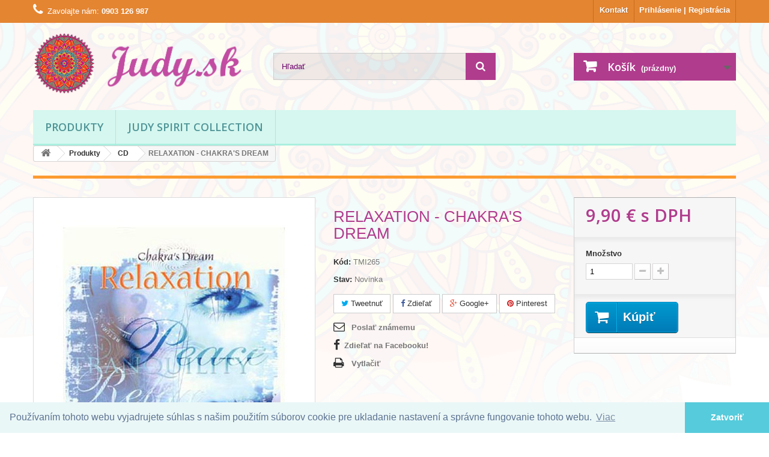

--- FILE ---
content_type: text/html; charset=utf-8
request_url: https://www.judy.sk/cd/326-relaxation-chakra-s-dream.html
body_size: 12353
content:
<!DOCTYPE HTML>
<!--[if lt IE 7]> <html class="no-js lt-ie9 lt-ie8 lt-ie7" lang="sk-sk"><![endif]-->
<!--[if IE 7]><html class="no-js lt-ie9 lt-ie8 ie7" lang="sk-sk"><![endif]-->
<!--[if IE 8]><html class="no-js lt-ie9 ie8" lang="sk-sk"><![endif]-->
<!--[if gt IE 8]> <html class="no-js ie9" lang="sk-sk"><![endif]-->
<html lang="sk-sk">
	<head>
		<!-- Global site tag (gtag.js) - Google Analytics -->
		<script async src="https://www.googletagmanager.com/gtag/js?id=UA-1588794-31"></script>
		<script>
		  window.dataLayer = window.dataLayer || [];
		  function gtag(){dataLayer.push(arguments);}
		  gtag('js', new Date());
		 
		  gtag('config', 'UA-1588794-31');
		</script>
		<meta charset="utf-8" />
		<title>RELAXATION - CHAKRA&#039;S DREAM - CADPRESS Jakub Hrabal</title>
						<meta name="author" content="waterwhite.sk">
		<meta name="generator" content="PrestaShop" />
		<meta name="robots" content="index,follow" />
		<meta name="viewport" content="width=device-width, minimum-scale=0.25, maximum-scale=1.6, initial-scale=1.0" />
		<meta name="apple-mobile-web-app-capable" content="yes" />
		<link rel="icon" type="image/vnd.microsoft.icon" href="/img/favicon.ico?1713512720" />
		<link rel="shortcut icon" type="image/x-icon" href="/img/favicon.ico?1713512720" />
														<link rel="stylesheet" href="/themes/custom-ns/css/global.css" type="text/css" media="all" />
																<link rel="stylesheet" href="/themes/custom-ns/css/autoload/highdpi.css" type="text/css" media="all" />
																<link rel="stylesheet" href="/themes/custom-ns/css/autoload/responsive-tables.css" type="text/css" media="all" />
																<link rel="stylesheet" href="/themes/custom-ns/css/autoload/uniform.default.css" type="text/css" media="all" />
																<link rel="stylesheet" href="/themes/custom-ns/css/product.css" type="text/css" media="all" />
																<link rel="stylesheet" href="/themes/custom-ns/css/print.css" type="text/css" media="print" />
																<link rel="stylesheet" href="/js/jquery/plugins/fancybox/jquery.fancybox.css" type="text/css" media="all" />
																<link rel="stylesheet" href="/js/jquery/plugins/bxslider/jquery.bxslider.css" type="text/css" media="all" />
																<link rel="stylesheet" href="/modules/socialsharing/css/socialsharing.css" type="text/css" media="all" />
																<link rel="stylesheet" href="/themes/custom-ns/css/modules/blockbestsellers/blockbestsellers.css" type="text/css" media="all" />
																<link rel="stylesheet" href="/themes/custom-ns/css/modules/blockcart/blockcart.css" type="text/css" media="all" />
																<link rel="stylesheet" href="/themes/custom-ns/css/modules/blockcategories/blockcategories.css" type="text/css" media="all" />
																<link rel="stylesheet" href="/themes/custom-ns/css/modules/blockcontact/blockcontact.css" type="text/css" media="all" />
																<link rel="stylesheet" href="/themes/custom-ns/css/modules/blocknewproducts/blocknewproducts.css" type="text/css" media="all" />
																<link rel="stylesheet" href="/themes/custom-ns/css/modules/blocknewsletter/blocknewsletter.css" type="text/css" media="all" />
																<link rel="stylesheet" href="/themes/custom-ns/css/modules/blocksearch/blocksearch.css" type="text/css" media="all" />
																<link rel="stylesheet" href="/js/jquery/plugins/autocomplete/jquery.autocomplete.css" type="text/css" media="all" />
																<link rel="stylesheet" href="/themes/custom-ns/css/modules/blockspecials/blockspecials.css" type="text/css" media="all" />
																<link rel="stylesheet" href="/themes/custom-ns/css/modules/blocktopmenu/css/blocktopmenu.css" type="text/css" media="all" />
																<link rel="stylesheet" href="/themes/custom-ns/css/modules/blocktopmenu/css/superfish-modified.css" type="text/css" media="all" />
																<link rel="stylesheet" href="/themes/custom-ns/css/modules/blockuserinfo/blockuserinfo.css" type="text/css" media="all" />
																<link rel="stylesheet" href="/themes/custom-ns/css/modules/blockviewed/blockviewed.css" type="text/css" media="all" />
																<link rel="stylesheet" href="/themes/custom-ns/css/modules/homefeatured/homefeatured.css" type="text/css" media="all" />
																<link rel="stylesheet" href="/modules/themeconfigurator/css/hooks.css" type="text/css" media="all" />
																<link rel="stylesheet" href="/modules/sendtoafriend/sendtoafriend.css" type="text/css" media="all" />
																<link rel="stylesheet" href="/themes/custom-ns/css/modules/productscategory/css/productscategory.css" type="text/css" media="all" />
																<link rel="stylesheet" href="/themes/custom-ns/css/modules/crossselling/crossselling.css" type="text/css" media="all" />
																<link rel="stylesheet" href="/modules/cookieconsent/css/cookieconsent.min.css" type="text/css" media="all" />
																<link rel="stylesheet" href="/modules/cashonpickup/css/cashonpickup.css" type="text/css" media="all" />
																<link rel="stylesheet" href="/themes/custom-ns/css/modules/mailalerts/mailalerts.css" type="text/css" media="all" />
																<link rel="stylesheet" href="/themes/custom-ns/css/product_list.css" type="text/css" media="all" />
														<script type="text/javascript">
var CUSTOMIZE_TEXTFIELD = 1;
var FancyboxI18nClose = 'Zavrieť';
var FancyboxI18nNext = 'Ďal&scaron;&iacute;';
var FancyboxI18nPrev = 'Predch&aacute;dzaj&uacute;ci';
var PS_CATALOG_MODE = false;
var ajax_allowed = true;
var ajaxsearch = true;
var allowBuyWhenOutOfStock = true;
var attribute_anchor_separator = '-';
var attributesCombinations = [];
var availableLaterValue = '';
var availableNowValue = '';
var baseDir = 'https://www.judy.sk/';
var baseUri = 'https://www.judy.sk/';
var blocksearch_type = 'top';
var contentOnly = false;
var currency = {"id":1,"name":"Euro","iso_code":"EUR","iso_code_num":"978","sign":"\u20ac","blank":"1","conversion_rate":"1.000000","deleted":"0","format":"2","decimals":"1","active":"1","prefix":"","suffix":" \u20ac","id_shop_list":null,"force_id":false};
var currencyBlank = 1;
var currencyFormat = 2;
var currencyRate = 1;
var currencySign = '€';
var currentDate = '2026-01-20 11:16:13';
var customerGroupWithoutTax = false;
var customizationFields = false;
var customizationId = null;
var customizationIdMessage = 'Prispôsobenie #';
var default_eco_tax = 0;
var delete_txt = 'Vymazať';
var displayList = false;
var displayPrice = 0;
var doesntExist = 'Zvolený model produktu neexistuje. Zvoľte si prosím iný.';
var doesntExistNoMore = 'Produkt s požadovanými parametrami už nie je na sklade';
var doesntExistNoMoreBut = 'ale je k dispozícii s inými.';
var ecotaxTax_rate = 0;
var fieldRequired = 'Vyplňte všetky povinné údaje a potom prispôsobenie uložte.';
var freeProductTranslation = 'Zdarma';
var freeShippingTranslation = 'Doručenie zdarma';
var generated_date = 1768904173;
var groupReduction = 0;
var hasDeliveryAddress = false;
var highDPI = false;
var idDefaultImage = 234;
var id_lang = 2;
var id_product = 326;
var img_dir = 'https://www.judy.sk/themes/custom-ns/img/';
var img_prod_dir = 'https://www.judy.sk/img/p/';
var img_ps_dir = 'https://www.judy.sk/img/';
var instantsearch = false;
var isGuest = 0;
var isLogged = 0;
var isMobile = false;
var jqZoomEnabled = false;
var maxQuantityToAllowDisplayOfLastQuantityMessage = 0;
var minimalQuantity = 1;
var noTaxForThisProduct = false;
var oosHookJsCodeFunctions = [];
var page_name = 'product';
var placeholder_blocknewsletter = 'vpíšte e-mailovú adresu';
var priceDisplayMethod = 0;
var priceDisplayPrecision = 2;
var productAvailableForOrder = true;
var productBasePriceTaxExcl = 8.25;
var productBasePriceTaxExcluded = 8.25;
var productBasePriceTaxIncl = 9.9;
var productHasAttributes = false;
var productPrice = 9.9;
var productPriceTaxExcluded = 8.25;
var productPriceTaxIncluded = 9.9;
var productPriceWithoutReduction = 9.9;
var productReference = 'TMI265';
var productShowPrice = true;
var productUnitPriceRatio = 0;
var product_fileButtonHtml = 'Vyberte súbor';
var product_fileDefaultHtml = 'Žiadny zvolený súbor';
var product_specific_price = [];
var quantitiesDisplayAllowed = false;
var quantityAvailable = 0;
var quickView = false;
var reduction_percent = 0;
var reduction_price = 0;
var removingLinkText = 'vymazať produkt z košíka';
var roundMode = 2;
var search_url = 'https://www.judy.sk/vyhladavanie';
var sharing_img = 'https://www.judy.sk/234/relaxation-chakra-s-dream.jpg';
var sharing_name = 'RELAXATION - CHAKRA\'S DREAM';
var sharing_url = 'https://www.judy.sk/cd/326-relaxation-chakra-s-dream.html';
var specific_currency = false;
var specific_price = 0;
var static_token = '909f03ce30c98649dcbb3a3b5d24bae1';
var stf_msg_error = 'Chýba pri odosielaní. Skontrolujte prosím e-mailovú adresu a skúste znovu.';
var stf_msg_required = 'Nevyplnili ste všetky požadované polia';
var stf_msg_success = 'Váš e-mail bol úspešne odoslaný';
var stf_msg_title = 'Poslať známemu';
var stf_secure_key = 'dada34cd167c5c11d7b078369ddfdfbe';
var stock_management = 0;
var taxRate = 20;
var toBeDetermined = 'Bude určené';
var token = '909f03ce30c98649dcbb3a3b5d24bae1';
var uploading_in_progress = 'Prebieha nahrávanie, čakajte prosím...';
var usingSecureMode = true;
</script>

						<script type="text/javascript" src="/js/jquery/jquery-1.11.0.min.js"></script>
						<script type="text/javascript" src="/js/jquery/jquery-migrate-1.2.1.min.js"></script>
						<script type="text/javascript" src="/js/jquery/plugins/jquery.easing.js"></script>
						<script type="text/javascript" src="/js/tools.js"></script>
						<script type="text/javascript" src="/themes/custom-ns/js/global.js"></script>
						<script type="text/javascript" src="/themes/custom-ns/js/autoload/10-bootstrap.min.js"></script>
						<script type="text/javascript" src="/themes/custom-ns/js/autoload/15-jquery.total-storage.min.js"></script>
						<script type="text/javascript" src="/themes/custom-ns/js/autoload/15-jquery.uniform-modified.js"></script>
						<script type="text/javascript" src="/themes/custom-ns/js/products-comparison.js"></script>
						<script type="text/javascript" src="/js/jquery/plugins/fancybox/jquery.fancybox.js"></script>
						<script type="text/javascript" src="/js/jquery/plugins/jquery.idTabs.js"></script>
						<script type="text/javascript" src="/js/jquery/plugins/jquery.scrollTo.js"></script>
						<script type="text/javascript" src="/js/jquery/plugins/jquery.serialScroll.js"></script>
						<script type="text/javascript" src="/js/jquery/plugins/bxslider/jquery.bxslider.js"></script>
						<script type="text/javascript" src="/themes/custom-ns/js/product.js"></script>
						<script type="text/javascript" src="/modules/socialsharing/js/socialsharing.js"></script>
						<script type="text/javascript" src="/themes/custom-ns/js/modules/blockcart/ajax-cart.js"></script>
						<script type="text/javascript" src="/themes/custom-ns/js/tools/treeManagement.js"></script>
						<script type="text/javascript" src="/themes/custom-ns/js/modules/blocknewsletter/blocknewsletter.js"></script>
						<script type="text/javascript" src="/js/jquery/plugins/autocomplete/jquery.autocomplete.js"></script>
						<script type="text/javascript" src="/themes/custom-ns/js/modules/blocksearch/blocksearch.js"></script>
						<script type="text/javascript" src="/themes/custom-ns/js/modules/blocktopmenu/js/hoverIntent.js"></script>
						<script type="text/javascript" src="/themes/custom-ns/js/modules/blocktopmenu/js/superfish-modified.js"></script>
						<script type="text/javascript" src="/themes/custom-ns/js/modules/blocktopmenu/js/blocktopmenu.js"></script>
						<script type="text/javascript" src="/themes/custom-ns/js/modules/sendtoafriend/sendtoafriend.js"></script>
						<script type="text/javascript" src="/themes/custom-ns/js/modules/productscategory/js/productscategory.js"></script>
						<script type="text/javascript" src="/themes/custom-ns/js/modules/crossselling/js/crossselling.js"></script>
						<script type="text/javascript" src="/modules/cookieconsent/js/cookieconsent.min.js"></script>
						<script type="text/javascript" src="/themes/custom-ns/js/modules/mailalerts/mailalerts.js"></script>
							<script type="text/javascript" src="/themes/custom-ns/js/custom.js"></script>
		<meta property="og:type" content="product" />
<meta property="og:url" content="https://www.judy.sk/cd/326-relaxation-chakra-s-dream.html" />
<meta property="og:title" content="RELAXATION - CHAKRA&#039;S DREAM - CADPRESS Jakub Hrabal" />
<meta property="og:site_name" content="CADPRESS Jakub Hrabal" />
<meta property="og:description" content="" />
<meta property="og:image" content="https://www.judy.sk/234-large_default/relaxation-chakra-s-dream.jpg" />
<meta property="product:pretax_price:amount" content="8.25" />
<meta property="product:pretax_price:currency" content="EUR" />
<meta property="product:price:amount" content="9.9" />
<meta property="product:price:currency" content="EUR" />
<!-- Hotjar Tracking Code -->

<script>
	(function(h,o,t,j,a,r){
		h.hj=h.hj||function(){(h.hj.q=h.hj.q||[]).push(arguments)};
		h._hjSettings={hjid:676177,hjsv:6};
		a=o.getElementsByTagName('head')[0];
		r=o.createElement('script');r.async=1;
		r.src=t+h._hjSettings.hjid+j+h._hjSettings.hjsv;
		a.appendChild(r);
	})(window,document,'https://static.hotjar.com/c/hotjar-','.js?sv=');
</script>
	<meta property="og:type" content="og:product" />
		<meta property="og:title" content="RELAXATION - CHAKRA&#039;S DREAM" />
			<meta property="og:image" content="https://www.judy.sk/234/326.jpg" />
		<meta property="og:site_name" content="CADPRESS Jakub Hrabal" />
	<meta property="og:description" content="" />
	<meta property="og:url" content="http://www.judy.sk/cd/326-relaxation-chakra-s-dream.html" />
		<meta property="product:price:amount" content="9.90"/>
	<meta property="product:price:currency" content="EUR"/>
	
		<link rel="stylesheet" href="//fonts.googleapis.com/css?family=Open+Sans:300,600&amp;subset=latin,latin-ext" type="text/css" media="all" />
		<!--[if IE 8]>
		<script src="https://oss.maxcdn.com/libs/html5shiv/3.7.0/html5shiv.js"></script>
		<script src="https://oss.maxcdn.com/libs/respond.js/1.3.0/respond.min.js"></script>
		<![endif]-->
	</head>
	<body id="product" class="product product-326 product-relaxation-chakra-s-dream category-30 category-cd hide-left-column hide-right-column lang_sk">
					<div id="page">
			<div class="header-container">
				<header id="header">
																										<div class="nav">
							<div class="container">
								<div class="row">
									<nav><!-- Block user information module NAV  -->
<div class="header_user_info">
			<a class="login" href="https://www.judy.sk/ucet" rel="nofollow" title="Prihláste sa do Vášho zákazníckeho účtu">
			Prihlásenie | Registrácia
		</a>
	</div>
<!-- /Block usmodule NAV -->
<div id="contact-link" >
	<a href="https://www.judy.sk/zakaznicka-podpora" title="Kontakt">Kontakt</a>
</div>
	<span class="shop-phone">
		<i class="icon-phone"></i>Zavolajte nám: <strong>0903 126 987</strong>
	</span>
</nav>
								</div>
							</div>
						</div>
										<div>
						<div class="container">
							<div class="row">
								<div id="header_logo">
									<a href="https://www.judy.sk/" title="CADPRESS Jakub Hrabal">
										<img class="logo img-responsive" src="https://www.judy.sk/img/logo.jpg" alt="CADPRESS Jakub Hrabal" width="1506" height="426"/>
									</a>
								</div>
								<!-- Block search module TOP -->
<div id="search_block_top" class="col-sm-4 clearfix">
	<form id="searchbox" method="get" action="//www.judy.sk/vyhladavanie" >
		<input type="hidden" name="controller" value="search" />
		<input type="hidden" name="orderby" value="position" />
		<input type="hidden" name="orderway" value="desc" />
		<input class="search_query form-control" type="text" id="search_query_top" name="search_query" placeholder="Hľadať" value="" />
		<button type="submit" name="submit_search" class="btn btn-default button-search">
			<span>Hľadať</span>
		</button>
	</form>
</div>
<!-- /Block search module TOP --><!-- MODULE Block cart -->
<div class="col-sm-4 clearfix">
	<div class="shopping_cart">
		<a href="https://www.judy.sk/objednavka" title="Zobraziť môj nákupný košík" rel="nofollow">
			<b>Košík</b>
			<span class="ajax_cart_quantity unvisible">0</span>
			<span class="ajax_cart_product_txt unvisible">Produkt</span>
			<span class="ajax_cart_product_txt_s unvisible">Produkty</span>
			<span class="ajax_cart_total unvisible">
							</span>
			<span class="ajax_cart_no_product">(prázdny)</span>
					</a>
					<div class="cart_block block exclusive">
				<div class="block_content">
					<!-- block list of products -->
					<div class="cart_block_list">
												<p class="cart_block_no_products">
							Žiadne produkty
						</p>
																		<div class="cart-prices">
							<div class="cart-prices-line first-line">
								<span class="price cart_block_shipping_cost ajax_cart_shipping_cost unvisible">
																			 Bude určené																	</span>
								<span class="unvisible">
									Doručenie
								</span>
							</div>
																					<div class="cart-prices-line last-line">
								<span class="price cart_block_total ajax_block_cart_total">0,00 €</span>
								<span>Spolu</span>
							</div>
													</div>
						<p class="cart-buttons">
							<a id="button_order_cart" class="btn btn-default button button-small" href="https://www.judy.sk/objednavka" title="Pokladňa" rel="nofollow">
								<span>
									Pokladňa<i class="icon-chevron-right right"></i>
								</span>
							</a>
						</p>
					</div>
				</div>
			</div><!-- .cart_block -->
			</div>
</div>

	<div id="layer_cart">
		<div class="clearfix">
			<div class="layer_cart_product col-xs-12 col-md-6">
				<span class="cross" title="Zatvoriť okno"></span>
				<span class="title">
					<i class="icon-check"></i>Produkt bol úspešne pridaný do košíka
				</span>
				<div class="product-image-container layer_cart_img">
				</div>
				<div class="layer_cart_product_info">
					<span id="layer_cart_product_title" class="product-name"></span>
					<span id="layer_cart_product_attributes"></span>
					<div>
						<strong class="dark">Množstvo</strong>
						<span id="layer_cart_product_quantity"></span>
					</div>
					<div>
						<strong class="dark">Spolu</strong>
						<span id="layer_cart_product_price"></span>
					</div>
				</div>
			</div>
			<div class="layer_cart_cart col-xs-12 col-md-6">
				<span class="title">
					<!-- Plural Case [both cases are needed because page may be updated in Javascript] -->
					<span class="ajax_cart_product_txt_s  unvisible">
						<span class="ajax_cart_quantity">0</span> ks tovaru
					</span>
					<!-- Singular Case [both cases are needed because page may be updated in Javascript] -->
					<span class="ajax_cart_product_txt ">
						Vo vašom košíku je 1 produkt.
					</span>
				</span>
				<div class="layer_cart_row">
					<strong class="dark">
						Spolu za produkty:
											</strong>
					<span class="ajax_block_products_total">
											</span>
				</div>

								<div class="layer_cart_row">
					<strong class="dark unvisible">
						Spolu za doručenie:&nbsp;					</strong>
					<span class="ajax_cart_shipping_cost unvisible">
													 Bude určené											</span>
				</div>
								<div class="layer_cart_row">
					<strong class="dark">
						Spolu
											</strong>
					<span class="ajax_block_cart_total">
											</span>
				</div>
				<div class="button-container">
					<span class="continue btn btn-default button exclusive-medium" title="Pokračovať v nákupe">
						<span>
							<i class="icon-chevron-left left"></i>Pokračovať v nákupe
						</span>
					</span>
					<a class="btn btn-default button button-medium"	href="https://www.judy.sk/objednavka" title="Do pokladne" rel="nofollow">
						<span>
							Do pokladne<i class="icon-chevron-right right"></i>
						</span>
					</a>
				</div>
			</div>
		</div>
	</div> <!-- #layer_cart -->
	<div class="layer_cart_overlay"></div>

<!-- /MODULE Block cart -->
	<!-- Menu -->
	<div id="block_top_menu" class="sf-contener clearfix col-lg-12">
		<div class="cat-title">Menu</div>
		<ul class="sf-menu clearfix menu-content">
			<li><a href="https://www.judy.sk/63-produkty" title="Produkty">Produkty</a><ul><li><a href="https://www.judy.sk/30-cd" title="CD">CD</a></li><li><a href="https://www.judy.sk/31-dvd" title="DVD">DVD</a></li><li><a href="https://www.judy.sk/58-knihy" title="Knihy">Knihy</a></li><li><a href="https://www.judy.sk/61-hudobne-nastroje-pre-radost-a-harmoniu" title="Hudobné nástroje pre radosť a harmóniu">Hudobné nástroje pre radosť a harmóniu</a></li><li><a href="https://www.judy.sk/64-judy-spirit-collection" title="Judy Spirit Collection">Judy Spirit Collection</a></li><li><a href="https://www.judy.sk/67-ekologicke-jogamatky" title="Ekologické jógamatky">Ekologické jógamatky</a><ul><li><a href="https://www.judy.sk/71-kaucukove-jogamatky" title="Kaučukové jogamatky">Kaučukové jogamatky</a></li></ul></li><li><a href="https://www.judy.sk/76-nalepky-kvet-zivota" title="Nálepky ,,Kvet Života"">Nálepky ,,Kvet Života"</a></li></ul></li><li><a href="https://www.judy.sk/64-judy-spirit-collection" title="Judy Spirit Collection">Judy Spirit Collection</a></li>
					</ul>
	</div>
	<!--/ Menu -->
							</div>
						</div>
					</div>
				</header>
			</div>
			<div class="columns-container">
				<div id="columns" class="container">
											
<!-- Breadcrumb -->
<div class="breadcrumb clearfix">
	<a class="home" href="https://www.judy.sk/" title="Sp&auml;ť na &uacute;vod"><i class="icon-home"></i></a>
			<span class="navigation-pipe">&gt;</span>
					<span class="navigation_page"><span itemscope itemtype="http://data-vocabulary.org/Breadcrumb"><a itemprop="url" href="https://www.judy.sk/63-produkty" title="Produkty" ><span itemprop="title">Produkty</span></a></span><span class="navigation-pipe">></span><span itemscope itemtype="http://data-vocabulary.org/Breadcrumb"><a itemprop="url" href="https://www.judy.sk/30-cd" title="CD" ><span itemprop="title">CD</span></a></span><span class="navigation-pipe">></span>RELAXATION - CHAKRA'S DREAM</span>
			</div>
<!-- /Breadcrumb -->

										<div id="slider_row" class="row">
																	</div>
					<div class="row">
																		<div id="center_column" class="center_column col-xs-12 col-sm-12">
	

							<div itemscope itemtype="https://schema.org/Product">
	<meta itemprop="url" content="https://www.judy.sk/cd/326-relaxation-chakra-s-dream.html">
	<div class="primary_block row">
					<div class="container">
				<div class="top-hr"></div>
			</div>
								<!-- left infos-->
		<div class="pb-left-column col-xs-12 col-sm-4 col-md-5">
			<!-- product img-->
			<div id="image-block" class="clearfix">
																	<span id="view_full_size">
													<img id="bigpic" itemprop="image" src="https://www.judy.sk/234-large_default/relaxation-chakra-s-dream.jpg" title="RELAXATION - CHAKRA&#039;S DREAM" alt="RELAXATION - CHAKRA&#039;S DREAM" width="458" height="458"/>
															<span class="span_link no-print">Zv&auml;č&scaron;iť</span>
																		</span>
							</div> <!-- end image-block -->
							<!-- thumbnails -->
				<div id="views_block" class="clearfix hidden">
										<div id="thumbs_list">
						<ul id="thumbs_list_frame">
																																																						<li id="thumbnail_234" class="last">
									<a href="https://www.judy.sk/234-thickbox_default/relaxation-chakra-s-dream.jpg"	data-fancybox-group="other-views" class="fancybox shown" title="RELAXATION - CHAKRA&#039;S DREAM">
										<img class="img-responsive" id="thumb_234" src="https://www.judy.sk/234-cart_default/relaxation-chakra-s-dream.jpg" alt="RELAXATION - CHAKRA&#039;S DREAM" title="RELAXATION - CHAKRA&#039;S DREAM" height="80" width="80" itemprop="image" />
									</a>
								</li>
																			</ul>
					</div> <!-- end thumbs_list -->
									</div> <!-- end views-block -->
				<!-- end thumbnails -->
								</div> <!-- end pb-left-column -->
		<!-- end left infos-->
		<!-- center infos -->
		<div class="pb-center-column col-xs-12 col-sm-4">
						<h1 itemprop="name">RELAXATION - CHAKRA&#039;S DREAM</h1>
			<p id="product_reference">
				<label>K&oacute;d: </label>
				<span class="editable" itemprop="sku" content="TMI265">TMI265</span>
			</p>
						<p id="product_condition">
				<label>Stav: </label>
									<link itemprop="itemCondition" href="https://schema.org/NewCondition"/>
					<span class="editable">Novinka</span>
							</p>
												<!-- availability or doesntExist -->
			<p id="availability_statut" style="display: none;">
				
				<span id="availability_value" class="label label-warning">Produkt s požadovan&yacute;mi parametrami už nie je na sklade</span>
			</p>
						<p id="availability_date" style="display: none;">
				<span id="availability_date_label">D&aacute;tum dostupnosti:</span>
				<span id="availability_date_value"></span>
			</p>
			<!-- Out of stock hook -->
			<div id="oosHook">
				
			</div>
			
	<p class="socialsharing_product list-inline no-print">
					<button data-type="twitter" type="button" class="btn btn-default btn-twitter social-sharing">
				<i class="icon-twitter"></i> Tweetnuť
				<!-- <img src="https://www.judy.sk/modules/socialsharing/img/twitter.gif" alt="Tweet" /> -->
			</button>
							<button data-type="facebook" type="button" class="btn btn-default btn-facebook social-sharing">
				<i class="icon-facebook"></i> Zdieľať
				<!-- <img src="https://www.judy.sk/modules/socialsharing/img/facebook.gif" alt="Facebook Like" /> -->
			</button>
							<button data-type="google-plus" type="button" class="btn btn-default btn-google-plus social-sharing">
				<i class="icon-google-plus"></i> Google+
				<!-- <img src="https://www.judy.sk/modules/socialsharing/img/google.gif" alt="Google Plus" /> -->
			</button>
							<button data-type="pinterest" type="button" class="btn btn-default btn-pinterest social-sharing">
				<i class="icon-pinterest"></i> Pinterest
				<!-- <img src="https://www.judy.sk/modules/socialsharing/img/pinterest.gif" alt="Pinterest" /> -->
			</button>
			</p>
							<!-- usefull links-->
				<ul id="usefull_link_block" class="clearfix no-print">
					<li class="sendtofriend">
	<a id="send_friend_button" href="#send_friend_form">
		Poslať známemu
	</a>
	<div style="display: none;">
		<div id="send_friend_form">
			<h2  class="page-subheading">
				Poslať známemu
			</h2>
			<div class="row">
				<div class="product clearfix col-xs-12 col-sm-6">
					<img src="https://www.judy.sk/234-home_default/relaxation-chakra-s-dream.jpg" height="250" width="250" alt="RELAXATION - CHAKRA&#039;S DREAM" />
					<div class="product_desc">
						<p class="product_name">
							<strong>RELAXATION - CHAKRA'S DREAM</strong>
						</p>
						
					</div>
				</div><!-- .product -->
				<div class="send_friend_form_content col-xs-12 col-sm-6" id="send_friend_form_content">
					<div id="send_friend_form_error"></div>
					<div id="send_friend_form_success"></div>
					<div class="form_container">
						<p class="intro_form">
							Príjemca :
						</p>
						<p class="text">
							<label for="friend_name">
								Meno vášho známeho <sup class="required">*</sup> :
							</label>
							<input id="friend_name" name="friend_name" type="text" value=""/>
						</p>
						<p class="text">
							<label for="friend_email">
								E-mailová adresa vášho známeho <sup class="required">*</sup> :
							</label>
							<input id="friend_email" name="friend_email" type="text" value=""/>
						</p>
						<p class="txt_required">
							<sup class="required">*</sup> Povinné polia
						</p>
					</div>
					<p class="submit">
						<button id="sendEmail" class="btn button button-small" name="sendEmail" type="submit">
							<span>Odoslať</span>
						</button>&nbsp;
						alebo&nbsp;
						<a class="closefb" href="#">
							Zrušiť
						</a>
					</p>
				</div> <!-- .send_friend_form_content -->
			</div>
		</div>
	</div>
</li>






<li id="left_share_fb">
	<a href="http://www.facebook.com/sharer.php?u=https%3A%2F%2Fwww.judy.sk%2Fcd%2F326-relaxation-chakra-s-dream.html&amp;t=RELAXATION+-+CHAKRA%27S+DREAM" class="_blank">Zdieľať na Facebooku!</a>
</li>					<li class="print">
						<a href="javascript:print();">
							Vytlačiť
						</a>
					</li>
				</ul>
					</div>
		<!-- end center infos-->
		<!-- pb-right-column-->
		<div class="pb-right-column col-xs-12 col-sm-4 col-md-3">
						<!-- add to cart form-->
			<form id="buy_block" action="https://www.judy.sk/nakupny-kosik" method="post">
				<!-- hidden datas -->
				<p class="hidden">
					<input type="hidden" name="token" value="909f03ce30c98649dcbb3a3b5d24bae1" />
					<input type="hidden" name="id_product" value="326" id="product_page_product_id" />
					<input type="hidden" name="add" value="1" />
					<input type="hidden" name="id_product_attribute" id="idCombination" value="" />
				</p>
				<div class="box-info-product">
					<div class="content_prices clearfix">
													<!-- prices -->
							<div>
								<p class="our_price_display" itemprop="offers" itemscope itemtype="https://schema.org/Offer"><span id="our_price_display" class="price" itemprop="price" content="9.9">9,90 €</span> s DPH<meta itemprop="priceCurrency" content="EUR" /></p>
								<p id="reduction_percent"  style="display:none;"><span id="reduction_percent_display"></span></p>
								<p id="reduction_amount"  style="display:none"><span id="reduction_amount_display"></span></p>
								<p id="old_price" class="hidden"><span id="old_price_display"><span class="price"></span></span></p>
															</div> <!-- end prices -->
																											 
						
                        
						<div class="clear"></div>
					</div> <!-- end content_prices -->
					<div class="product_attributes clearfix">
						<!-- quantity wanted -->
												<p id="quantity_wanted_p">
							<label for="quantity_wanted">Množstvo</label>
							<input type="number" min="1" name="qty" id="quantity_wanted" class="text" value="1" />
							<a href="#" data-field-qty="qty" class="btn btn-default button-minus product_quantity_down">
								<span><i class="icon-minus"></i></span>
							</a>
							<a href="#" data-field-qty="qty" class="btn btn-default button-plus product_quantity_up">
								<span><i class="icon-plus"></i></span>
							</a>
							<span class="clearfix"></span>
						</p>
												<!-- minimal quantity wanted -->
						<p id="minimal_quantity_wanted_p" style="display: none;">
							Minim&aacute;lny počet pre zak&uacute;penie tohto produktu je <b id="minimal_quantity_label">1</b>
						</p>
											</div> <!-- end product_attributes -->
					<div class="box-cart-bottom">
						<div>
							<p id="add_to_cart" class="buttons_bottom_block no-print">
								<button type="submit" name="Submit" class="exclusive">
									<span>K&uacute;piť</span>
								</button>
							</p>
						</div>
						<!-- Productpaymentlogos module -->
<div id="product_payment_logos">
	<div class="box-security">
    <h5 class="product-heading-h5"></h5>
  			<img src="/modules/productpaymentlogos/img/payment-logo.png" alt="" class="img-responsive" />
	    </div>
</div>
<!-- /Productpaymentlogos module -->
					</div> <!-- end box-cart-bottom -->
				</div> <!-- end box-info-product -->
			</form>
					</div> <!-- end pb-right-column-->
	</div> <!-- end primary_block -->
								<!-- More info -->
			<section class="page-product-box">
				<h3 class="page-product-heading">Detaily</h3>
				<!-- full description -->
				<div  class="rte">1CD - Relaxa</div>
			</section>
			<!--end  More info -->
										<section class="page-product-box blockproductscategory">
	<h3 class="productscategory_h3 page-product-heading">
					30 ďalších produktov v rovnakej kategórii:
			</h3>
	<div id="productscategory_list" class="clearfix">
		<ul id="bxslider1" class="bxslider clearfix">
					<li class="product-box item">
				<a href="https://www.judy.sk/cd/297-chakra-essential-music.html" class="lnk_img product-image" title="CHAKRA - ESSENTIAL MUSIC"><img src="https://www.judy.sk/205-home_default/chakra-essential-music.jpg" alt="CHAKRA - ESSENTIAL MUSIC" /></a>
				<h5 itemprop="name" class="product-name">
					<a href="https://www.judy.sk/cd/297-chakra-essential-music.html" title="CHAKRA - ESSENTIAL MUSIC">CHAKRA -...</a>
				</h5>
								<br />
								<div class="clearfix" style="margin-top:5px">
											<div class="no-print">
							<a class="exclusive button ajax_add_to_cart_button" href="https://www.judy.sk/nakupny-kosik?qty=1&amp;id_product=297&amp;token=909f03ce30c98649dcbb3a3b5d24bae1&amp;add=" data-id-product="297" title="Vložiť do košíka">
								<span>Vložiť do košíka</span>
							</a>
						</div>
									</div>
			</li>
					<li class="product-box item">
				<a href="https://www.judy.sk/cd/298-chakra-secret-of-the-first.html" class="lnk_img product-image" title="CHAKRA, Secret of the first"><img src="https://www.judy.sk/206-home_default/chakra-secret-of-the-first.jpg" alt="CHAKRA, Secret of the first" /></a>
				<h5 itemprop="name" class="product-name">
					<a href="https://www.judy.sk/cd/298-chakra-secret-of-the-first.html" title="CHAKRA, Secret of the first">CHAKRA,...</a>
				</h5>
								<br />
								<div class="clearfix" style="margin-top:5px">
											<div class="no-print">
							<a class="exclusive button ajax_add_to_cart_button" href="https://www.judy.sk/nakupny-kosik?qty=1&amp;id_product=298&amp;token=909f03ce30c98649dcbb3a3b5d24bae1&amp;add=" data-id-product="298" title="Vložiť do košíka">
								<span>Vložiť do košíka</span>
							</a>
						</div>
									</div>
			</li>
					<li class="product-box item">
				<a href="https://www.judy.sk/cd/299-india-indian-ragas.html" class="lnk_img product-image" title="INDIA - INDIAN RAGAS"><img src="https://www.judy.sk/207-home_default/india-indian-ragas.jpg" alt="INDIA - INDIAN RAGAS" /></a>
				<h5 itemprop="name" class="product-name">
					<a href="https://www.judy.sk/cd/299-india-indian-ragas.html" title="INDIA - INDIAN RAGAS">INDIA -...</a>
				</h5>
								<br />
								<div class="clearfix" style="margin-top:5px">
											<div class="no-print">
							<a class="exclusive button ajax_add_to_cart_button" href="https://www.judy.sk/nakupny-kosik?qty=1&amp;id_product=299&amp;token=909f03ce30c98649dcbb3a3b5d24bae1&amp;add=" data-id-product="299" title="Vložiť do košíka">
								<span>Vložiť do košíka</span>
							</a>
						</div>
									</div>
			</li>
					<li class="product-box item">
				<a href="https://www.judy.sk/cd/300-india-music-around-the-world.html" class="lnk_img product-image" title="INDIA - MUSIC AROUND THE WORLD"><img src="https://www.judy.sk/208-home_default/india-music-around-the-world.jpg" alt="INDIA - MUSIC AROUND THE WORLD" /></a>
				<h5 itemprop="name" class="product-name">
					<a href="https://www.judy.sk/cd/300-india-music-around-the-world.html" title="INDIA - MUSIC AROUND THE WORLD">INDIA -...</a>
				</h5>
								<br />
								<div class="clearfix" style="margin-top:5px">
											<div class="no-print">
							<a class="exclusive button ajax_add_to_cart_button" href="https://www.judy.sk/nakupny-kosik?qty=1&amp;id_product=300&amp;token=909f03ce30c98649dcbb3a3b5d24bae1&amp;add=" data-id-product="300" title="Vložiť do košíka">
								<span>Vložiť do košíka</span>
							</a>
						</div>
									</div>
			</li>
					<li class="product-box item">
				<a href="https://www.judy.sk/cd/301-india-sitar-tablas-music-the-world.html" class="lnk_img product-image" title="INDIA - SITAR &amp; TABLAS - MUSIC THE WORLD"><img src="https://www.judy.sk/209-home_default/india-sitar-tablas-music-the-world.jpg" alt="INDIA - SITAR &amp; TABLAS - MUSIC THE WORLD" /></a>
				<h5 itemprop="name" class="product-name">
					<a href="https://www.judy.sk/cd/301-india-sitar-tablas-music-the-world.html" title="INDIA - SITAR &amp; TABLAS - MUSIC THE WORLD">INDIA -...</a>
				</h5>
								<br />
								<div class="clearfix" style="margin-top:5px">
											<div class="no-print">
							<a class="exclusive button ajax_add_to_cart_button" href="https://www.judy.sk/nakupny-kosik?qty=1&amp;id_product=301&amp;token=909f03ce30c98649dcbb3a3b5d24bae1&amp;add=" data-id-product="301" title="Vložiť do košíka">
								<span>Vložiť do košíka</span>
							</a>
						</div>
									</div>
			</li>
					<li class="product-box item">
				<a href="https://www.judy.sk/cd/302-jamaica-black-reggae.html" class="lnk_img product-image" title="JAMAICA - BLACK REGGAE"><img src="https://www.judy.sk/210-home_default/jamaica-black-reggae.jpg" alt="JAMAICA - BLACK REGGAE" /></a>
				<h5 itemprop="name" class="product-name">
					<a href="https://www.judy.sk/cd/302-jamaica-black-reggae.html" title="JAMAICA - BLACK REGGAE">JAMAICA -...</a>
				</h5>
								<br />
								<div class="clearfix" style="margin-top:5px">
											<div class="no-print">
							<a class="exclusive button ajax_add_to_cart_button" href="https://www.judy.sk/nakupny-kosik?qty=1&amp;id_product=302&amp;token=909f03ce30c98649dcbb3a3b5d24bae1&amp;add=" data-id-product="302" title="Vložiť do košíka">
								<span>Vložiť do košíka</span>
							</a>
						</div>
									</div>
			</li>
					<li class="product-box item">
				<a href="https://www.judy.sk/cd/303-japan-a-musical-journey.html" class="lnk_img product-image" title="JAPAN - A MUSICAL JOURNEY"><img src="https://www.judy.sk/211-home_default/japan-a-musical-journey.jpg" alt="JAPAN - A MUSICAL JOURNEY" /></a>
				<h5 itemprop="name" class="product-name">
					<a href="https://www.judy.sk/cd/303-japan-a-musical-journey.html" title="JAPAN - A MUSICAL JOURNEY">JAPAN - A...</a>
				</h5>
								<br />
								<div class="clearfix" style="margin-top:5px">
											<div class="no-print">
							<a class="exclusive button ajax_add_to_cart_button" href="https://www.judy.sk/nakupny-kosik?qty=1&amp;id_product=303&amp;token=909f03ce30c98649dcbb3a3b5d24bae1&amp;add=" data-id-product="303" title="Vložiť do košíka">
								<span>Vložiť do košíka</span>
							</a>
						</div>
									</div>
			</li>
					<li class="product-box item">
				<a href="https://www.judy.sk/cd/304-japan-a-musical-journey.html" class="lnk_img product-image" title="JAPAN - A MUSICAL JOURNEY"><img src="https://www.judy.sk/212-home_default/japan-a-musical-journey.jpg" alt="JAPAN - A MUSICAL JOURNEY" /></a>
				<h5 itemprop="name" class="product-name">
					<a href="https://www.judy.sk/cd/304-japan-a-musical-journey.html" title="JAPAN - A MUSICAL JOURNEY">JAPAN - A...</a>
				</h5>
								<br />
								<div class="clearfix" style="margin-top:5px">
											<div class="no-print">
							<a class="exclusive button ajax_add_to_cart_button" href="https://www.judy.sk/nakupny-kosik?qty=1&amp;id_product=304&amp;token=909f03ce30c98649dcbb3a3b5d24bae1&amp;add=" data-id-product="304" title="Vložiť do košíka">
								<span>Vložiť do košíka</span>
							</a>
						</div>
									</div>
			</li>
					<li class="product-box item">
				<a href="https://www.judy.sk/cd/305-kaisen.html" class="lnk_img product-image" title="Kaisen"><img src="https://www.judy.sk/213-home_default/kaisen.jpg" alt="Kaisen" /></a>
				<h5 itemprop="name" class="product-name">
					<a href="https://www.judy.sk/cd/305-kaisen.html" title="Kaisen">Kaisen</a>
				</h5>
								<br />
								<div class="clearfix" style="margin-top:5px">
											<div class="no-print">
							<a class="exclusive button ajax_add_to_cart_button" href="https://www.judy.sk/nakupny-kosik?qty=1&amp;id_product=305&amp;token=909f03ce30c98649dcbb3a3b5d24bae1&amp;add=" data-id-product="305" title="Vložiť do košíka">
								<span>Vložiť do košíka</span>
							</a>
						</div>
									</div>
			</li>
					<li class="product-box item">
				<a href="https://www.judy.sk/cd/306-mantra-essential-music.html" class="lnk_img product-image" title="MANTRA - ESSENTIAL MUSIC"><img src="https://www.judy.sk/214-home_default/mantra-essential-music.jpg" alt="MANTRA - ESSENTIAL MUSIC" /></a>
				<h5 itemprop="name" class="product-name">
					<a href="https://www.judy.sk/cd/306-mantra-essential-music.html" title="MANTRA - ESSENTIAL MUSIC">MANTRA -...</a>
				</h5>
								<br />
								<div class="clearfix" style="margin-top:5px">
											<div class="no-print">
							<a class="exclusive button ajax_add_to_cart_button" href="https://www.judy.sk/nakupny-kosik?qty=1&amp;id_product=306&amp;token=909f03ce30c98649dcbb3a3b5d24bae1&amp;add=" data-id-product="306" title="Vložiť do košíka">
								<span>Vložiť do košíka</span>
							</a>
						</div>
									</div>
			</li>
					<li class="product-box item">
				<a href="https://www.judy.sk/cd/307-maori-chants-new-zealand-.html" class="lnk_img product-image" title="MAORI CHANTS /NEW ZEALAND/"><img src="https://www.judy.sk/img/p/sk-default-home_default.jpg" alt="MAORI CHANTS /NEW ZEALAND/" /></a>
				<h5 itemprop="name" class="product-name">
					<a href="https://www.judy.sk/cd/307-maori-chants-new-zealand-.html" title="MAORI CHANTS /NEW ZEALAND/">MAORI...</a>
				</h5>
								<br />
								<div class="clearfix" style="margin-top:5px">
											<div class="no-print">
							<a class="exclusive button ajax_add_to_cart_button" href="https://www.judy.sk/nakupny-kosik?qty=1&amp;id_product=307&amp;token=909f03ce30c98649dcbb3a3b5d24bae1&amp;add=" data-id-product="307" title="Vložiť do košíka">
								<span>Vložiť do košíka</span>
							</a>
						</div>
									</div>
			</li>
					<li class="product-box item">
				<a href="https://www.judy.sk/cd/308-meditation-for-the-millennium.html" class="lnk_img product-image" title="MEDITATION FOR THE MILLENNIUM"><img src="https://www.judy.sk/216-home_default/meditation-for-the-millennium.jpg" alt="MEDITATION FOR THE MILLENNIUM" /></a>
				<h5 itemprop="name" class="product-name">
					<a href="https://www.judy.sk/cd/308-meditation-for-the-millennium.html" title="MEDITATION FOR THE MILLENNIUM">MEDITATION...</a>
				</h5>
								<br />
								<div class="clearfix" style="margin-top:5px">
											<div class="no-print">
							<a class="exclusive button ajax_add_to_cart_button" href="https://www.judy.sk/nakupny-kosik?qty=1&amp;id_product=308&amp;token=909f03ce30c98649dcbb3a3b5d24bae1&amp;add=" data-id-product="308" title="Vložiť do košíka">
								<span>Vložiť do košíka</span>
							</a>
						</div>
									</div>
			</li>
					<li class="product-box item">
				<a href="https://www.judy.sk/cd/309-middle-east-a-musical-journey.html" class="lnk_img product-image" title="MIDDLE EAST - A MUSICAL JOURNEY"><img src="https://www.judy.sk/217-home_default/middle-east-a-musical-journey.jpg" alt="MIDDLE EAST - A MUSICAL JOURNEY" /></a>
				<h5 itemprop="name" class="product-name">
					<a href="https://www.judy.sk/cd/309-middle-east-a-musical-journey.html" title="MIDDLE EAST - A MUSICAL JOURNEY">MIDDLE EAST...</a>
				</h5>
								<br />
								<div class="clearfix" style="margin-top:5px">
											<div class="no-print">
							<a class="exclusive button ajax_add_to_cart_button" href="https://www.judy.sk/nakupny-kosik?qty=1&amp;id_product=309&amp;token=909f03ce30c98649dcbb3a3b5d24bae1&amp;add=" data-id-product="309" title="Vložiť do košíka">
								<span>Vložiť do košíka</span>
							</a>
						</div>
									</div>
			</li>
					<li class="product-box item">
				<a href="https://www.judy.sk/cd/310-music-of-the-andes-wayna-taki.html" class="lnk_img product-image" title="MUSIC OF THE ANDES - WAYNA TAKI"><img src="https://www.judy.sk/218-home_default/music-of-the-andes-wayna-taki.jpg" alt="MUSIC OF THE ANDES - WAYNA TAKI" /></a>
				<h5 itemprop="name" class="product-name">
					<a href="https://www.judy.sk/cd/310-music-of-the-andes-wayna-taki.html" title="MUSIC OF THE ANDES - WAYNA TAKI">MUSIC OF...</a>
				</h5>
								<br />
								<div class="clearfix" style="margin-top:5px">
											<div class="no-print">
							<a class="exclusive button ajax_add_to_cart_button" href="https://www.judy.sk/nakupny-kosik?qty=1&amp;id_product=310&amp;token=909f03ce30c98649dcbb3a3b5d24bae1&amp;add=" data-id-product="310" title="Vložiť do košíka">
								<span>Vložiť do košíka</span>
							</a>
						</div>
									</div>
			</li>
					<li class="product-box item">
				<a href="https://www.judy.sk/cd/311-mysteries-of-asia.html" class="lnk_img product-image" title="MYSTERIES OF ASIA"><img src="https://www.judy.sk/219-home_default/mysteries-of-asia.jpg" alt="MYSTERIES OF ASIA" /></a>
				<h5 itemprop="name" class="product-name">
					<a href="https://www.judy.sk/cd/311-mysteries-of-asia.html" title="MYSTERIES OF ASIA">MYSTERIES...</a>
				</h5>
								<br />
								<div class="clearfix" style="margin-top:5px">
											<div class="no-print">
							<a class="exclusive button ajax_add_to_cart_button" href="https://www.judy.sk/nakupny-kosik?qty=1&amp;id_product=311&amp;token=909f03ce30c98649dcbb3a3b5d24bae1&amp;add=" data-id-product="311" title="Vložiť do košíka">
								<span>Vložiť do košíka</span>
							</a>
						</div>
									</div>
			</li>
					<li class="product-box item">
				<a href="https://www.judy.sk/cd/312-mystical-era.html" class="lnk_img product-image" title="MYSTICAL ERA"><img src="https://www.judy.sk/220-home_default/mystical-era.jpg" alt="MYSTICAL ERA" /></a>
				<h5 itemprop="name" class="product-name">
					<a href="https://www.judy.sk/cd/312-mystical-era.html" title="MYSTICAL ERA">MYSTICAL ERA</a>
				</h5>
								<br />
								<div class="clearfix" style="margin-top:5px">
											<div class="no-print">
							<a class="exclusive button ajax_add_to_cart_button" href="https://www.judy.sk/nakupny-kosik?qty=1&amp;id_product=312&amp;token=909f03ce30c98649dcbb3a3b5d24bae1&amp;add=" data-id-product="312" title="Vložiť do košíka">
								<span>Vložiť do košíka</span>
							</a>
						</div>
									</div>
			</li>
					<li class="product-box item">
				<a href="https://www.judy.sk/cd/313-mystical-era.html" class="lnk_img product-image" title="MYSTICAL ERA"><img src="https://www.judy.sk/221-home_default/mystical-era.jpg" alt="MYSTICAL ERA" /></a>
				<h5 itemprop="name" class="product-name">
					<a href="https://www.judy.sk/cd/313-mystical-era.html" title="MYSTICAL ERA">MYSTICAL ERA</a>
				</h5>
								<br />
								<div class="clearfix" style="margin-top:5px">
											<div class="no-print">
							<a class="exclusive button ajax_add_to_cart_button" href="https://www.judy.sk/nakupny-kosik?qty=1&amp;id_product=313&amp;token=909f03ce30c98649dcbb3a3b5d24bae1&amp;add=" data-id-product="313" title="Vložiť do košíka">
								<span>Vložiť do košíka</span>
							</a>
						</div>
									</div>
			</li>
					<li class="product-box item">
				<a href="https://www.judy.sk/cd/314-mystical-era-04-mysterious.html" class="lnk_img product-image" title="MYSTICAL ERA 04 - MYSTERIOUS"><img src="https://www.judy.sk/222-home_default/mystical-era-04-mysterious.jpg" alt="MYSTICAL ERA 04 - MYSTERIOUS" /></a>
				<h5 itemprop="name" class="product-name">
					<a href="https://www.judy.sk/cd/314-mystical-era-04-mysterious.html" title="MYSTICAL ERA 04 - MYSTERIOUS">MYSTICAL...</a>
				</h5>
								<br />
								<div class="clearfix" style="margin-top:5px">
											<div class="no-print">
							<a class="exclusive button ajax_add_to_cart_button" href="https://www.judy.sk/nakupny-kosik?qty=1&amp;id_product=314&amp;token=909f03ce30c98649dcbb3a3b5d24bae1&amp;add=" data-id-product="314" title="Vložiť do košíka">
								<span>Vložiť do košíka</span>
							</a>
						</div>
									</div>
			</li>
					<li class="product-box item">
				<a href="https://www.judy.sk/cd/315-mystical-era-06-mysterious.html" class="lnk_img product-image" title="MYSTICAL ERA 06 - MYSTERIOUS"><img src="https://www.judy.sk/223-home_default/mystical-era-06-mysterious.jpg" alt="MYSTICAL ERA 06 - MYSTERIOUS" /></a>
				<h5 itemprop="name" class="product-name">
					<a href="https://www.judy.sk/cd/315-mystical-era-06-mysterious.html" title="MYSTICAL ERA 06 - MYSTERIOUS">MYSTICAL...</a>
				</h5>
								<br />
								<div class="clearfix" style="margin-top:5px">
											<div class="no-print">
							<a class="exclusive button ajax_add_to_cart_button" href="https://www.judy.sk/nakupny-kosik?qty=1&amp;id_product=315&amp;token=909f03ce30c98649dcbb3a3b5d24bae1&amp;add=" data-id-product="315" title="Vložiť do košíka">
								<span>Vložiť do košíka</span>
							</a>
						</div>
									</div>
			</li>
					<li class="product-box item">
				<a href="https://www.judy.sk/cd/316-mystical-era-11-mysterious.html" class="lnk_img product-image" title="MYSTICAL ERA 11 - MYSTERIOUS"><img src="https://www.judy.sk/224-home_default/mystical-era-11-mysterious.jpg" alt="MYSTICAL ERA 11 - MYSTERIOUS" /></a>
				<h5 itemprop="name" class="product-name">
					<a href="https://www.judy.sk/cd/316-mystical-era-11-mysterious.html" title="MYSTICAL ERA 11 - MYSTERIOUS">MYSTICAL...</a>
				</h5>
								<br />
								<div class="clearfix" style="margin-top:5px">
											<div class="no-print">
							<a class="exclusive button ajax_add_to_cart_button" href="https://www.judy.sk/nakupny-kosik?qty=1&amp;id_product=316&amp;token=909f03ce30c98649dcbb3a3b5d24bae1&amp;add=" data-id-product="316" title="Vložiť do košíka">
								<span>Vložiť do košíka</span>
							</a>
						</div>
									</div>
			</li>
					<li class="product-box item">
				<a href="https://www.judy.sk/cd/317-mystical-era-12-mysterious.html" class="lnk_img product-image" title="MYSTICAL ERA 12 - MYSTERIOUS"><img src="https://www.judy.sk/225-home_default/mystical-era-12-mysterious.jpg" alt="MYSTICAL ERA 12 - MYSTERIOUS" /></a>
				<h5 itemprop="name" class="product-name">
					<a href="https://www.judy.sk/cd/317-mystical-era-12-mysterious.html" title="MYSTICAL ERA 12 - MYSTERIOUS">MYSTICAL...</a>
				</h5>
								<br />
								<div class="clearfix" style="margin-top:5px">
											<div class="no-print">
							<a class="exclusive button ajax_add_to_cart_button" href="https://www.judy.sk/nakupny-kosik?qty=1&amp;id_product=317&amp;token=909f03ce30c98649dcbb3a3b5d24bae1&amp;add=" data-id-product="317" title="Vložiť do košíka">
								<span>Vložiť do košíka</span>
							</a>
						</div>
									</div>
			</li>
					<li class="product-box item">
				<a href="https://www.judy.sk/cd/318-mystical-music-from-middle-earth.html" class="lnk_img product-image" title="MYSTICAL MUSIC FROM MIDDLE EARTH"><img src="https://www.judy.sk/226-home_default/mystical-music-from-middle-earth.jpg" alt="MYSTICAL MUSIC FROM MIDDLE EARTH" /></a>
				<h5 itemprop="name" class="product-name">
					<a href="https://www.judy.sk/cd/318-mystical-music-from-middle-earth.html" title="MYSTICAL MUSIC FROM MIDDLE EARTH">MYSTICAL...</a>
				</h5>
								<br />
								<div class="clearfix" style="margin-top:5px">
											<div class="no-print">
							<a class="exclusive button ajax_add_to_cart_button" href="https://www.judy.sk/nakupny-kosik?qty=1&amp;id_product=318&amp;token=909f03ce30c98649dcbb3a3b5d24bae1&amp;add=" data-id-product="318" title="Vložiť do košíka">
								<span>Vložiť do košíka</span>
							</a>
						</div>
									</div>
			</li>
					<li class="product-box item">
				<a href="https://www.judy.sk/cd/319-native-american-chants-dances.html" class="lnk_img product-image" title="NATIVE AMERICAN CHANTS&amp; DANCES"><img src="https://www.judy.sk/227-home_default/native-american-chants-dances.jpg" alt="NATIVE AMERICAN CHANTS&amp; DANCES" /></a>
				<h5 itemprop="name" class="product-name">
					<a href="https://www.judy.sk/cd/319-native-american-chants-dances.html" title="NATIVE AMERICAN CHANTS&amp; DANCES">NATIVE...</a>
				</h5>
								<br />
								<div class="clearfix" style="margin-top:5px">
											<div class="no-print">
							<a class="exclusive button ajax_add_to_cart_button" href="https://www.judy.sk/nakupny-kosik?qty=1&amp;id_product=319&amp;token=909f03ce30c98649dcbb3a3b5d24bae1&amp;add=" data-id-product="319" title="Vložiť do košíka">
								<span>Vložiť do košíka</span>
							</a>
						</div>
									</div>
			</li>
					<li class="product-box item">
				<a href="https://www.judy.sk/cd/320-native-spirit-2-spirit-of-the-earth.html" class="lnk_img product-image" title="NATIVE SPIRIT 2 - Spirit of the Earth"><img src="https://www.judy.sk/228-home_default/native-spirit-2-spirit-of-the-earth.jpg" alt="NATIVE SPIRIT 2 - Spirit of the Earth" /></a>
				<h5 itemprop="name" class="product-name">
					<a href="https://www.judy.sk/cd/320-native-spirit-2-spirit-of-the-earth.html" title="NATIVE SPIRIT 2 - Spirit of the Earth">NATIVE...</a>
				</h5>
								<br />
								<div class="clearfix" style="margin-top:5px">
											<div class="no-print">
							<a class="exclusive button ajax_add_to_cart_button" href="https://www.judy.sk/nakupny-kosik?qty=1&amp;id_product=320&amp;token=909f03ce30c98649dcbb3a3b5d24bae1&amp;add=" data-id-product="320" title="Vložiť do košíka">
								<span>Vložiť do košíka</span>
							</a>
						</div>
									</div>
			</li>
					<li class="product-box item">
				<a href="https://www.judy.sk/cd/321-native-spirit-3-cries-from-the-wind.html" class="lnk_img product-image" title="NATIVE SPIRIT 3 - Cries from the Wind"><img src="https://www.judy.sk/229-home_default/native-spirit-3-cries-from-the-wind.jpg" alt="NATIVE SPIRIT 3 - Cries from the Wind" /></a>
				<h5 itemprop="name" class="product-name">
					<a href="https://www.judy.sk/cd/321-native-spirit-3-cries-from-the-wind.html" title="NATIVE SPIRIT 3 - Cries from the Wind">NATIVE...</a>
				</h5>
								<br />
								<div class="clearfix" style="margin-top:5px">
											<div class="no-print">
							<a class="exclusive button ajax_add_to_cart_button" href="https://www.judy.sk/nakupny-kosik?qty=1&amp;id_product=321&amp;token=909f03ce30c98649dcbb3a3b5d24bae1&amp;add=" data-id-product="321" title="Vložiť do košíka">
								<span>Vložiť do košíka</span>
							</a>
						</div>
									</div>
			</li>
					<li class="product-box item">
				<a href="https://www.judy.sk/cd/322-nepal-music-around-the-world.html" class="lnk_img product-image" title="NEPAL - MUSIC AROUND THE WORLD"><img src="https://www.judy.sk/230-home_default/nepal-music-around-the-world.jpg" alt="NEPAL - MUSIC AROUND THE WORLD" /></a>
				<h5 itemprop="name" class="product-name">
					<a href="https://www.judy.sk/cd/322-nepal-music-around-the-world.html" title="NEPAL - MUSIC AROUND THE WORLD">NEPAL -...</a>
				</h5>
								<br />
								<div class="clearfix" style="margin-top:5px">
											<div class="no-print">
							<a class="exclusive button ajax_add_to_cart_button" href="https://www.judy.sk/nakupny-kosik?qty=1&amp;id_product=322&amp;token=909f03ce30c98649dcbb3a3b5d24bae1&amp;add=" data-id-product="322" title="Vložiť do košíka">
								<span>Vložiť do košíka</span>
							</a>
						</div>
									</div>
			</li>
					<li class="product-box item">
				<a href="https://www.judy.sk/cd/323-oriental-dance-b.html" class="lnk_img product-image" title="ORIENTAL DANCE / B"><img src="https://www.judy.sk/231-home_default/oriental-dance-b.jpg" alt="ORIENTAL DANCE / B" /></a>
				<h5 itemprop="name" class="product-name">
					<a href="https://www.judy.sk/cd/323-oriental-dance-b.html" title="ORIENTAL DANCE / B">ORIENTAL...</a>
				</h5>
								<br />
								<div class="clearfix" style="margin-top:5px">
											<div class="no-print">
							<a class="exclusive button ajax_add_to_cart_button" href="https://www.judy.sk/nakupny-kosik?qty=1&amp;id_product=323&amp;token=909f03ce30c98649dcbb3a3b5d24bae1&amp;add=" data-id-product="323" title="Vložiť do košíka">
								<span>Vložiť do košíka</span>
							</a>
						</div>
									</div>
			</li>
					<li class="product-box item">
				<a href="https://www.judy.sk/cd/324-peace-in-your-mind-music-for-meditation.html" class="lnk_img product-image" title="PEACE IN YOUR MIND - MUSIC FOR MEDITATION"><img src="https://www.judy.sk/232-home_default/peace-in-your-mind-music-for-meditation.jpg" alt="PEACE IN YOUR MIND - MUSIC FOR MEDITATION" /></a>
				<h5 itemprop="name" class="product-name">
					<a href="https://www.judy.sk/cd/324-peace-in-your-mind-music-for-meditation.html" title="PEACE IN YOUR MIND - MUSIC FOR MEDITATION">PEACE IN...</a>
				</h5>
								<br />
								<div class="clearfix" style="margin-top:5px">
											<div class="no-print">
							<a class="exclusive button ajax_add_to_cart_button" href="https://www.judy.sk/nakupny-kosik?qty=1&amp;id_product=324&amp;token=909f03ce30c98649dcbb3a3b5d24bae1&amp;add=" data-id-product="324" title="Vložiť do košíka">
								<span>Vložiť do košíka</span>
							</a>
						</div>
									</div>
			</li>
					<li class="product-box item">
				<a href="https://www.judy.sk/cd/325-philippinesmalaysia-music-the-world.html" class="lnk_img product-image" title="PHILIPPINES+MALAYSIA - MUSIC THE WORLD"><img src="https://www.judy.sk/233-home_default/philippinesmalaysia-music-the-world.jpg" alt="PHILIPPINES+MALAYSIA - MUSIC THE WORLD" /></a>
				<h5 itemprop="name" class="product-name">
					<a href="https://www.judy.sk/cd/325-philippinesmalaysia-music-the-world.html" title="PHILIPPINES+MALAYSIA - MUSIC THE WORLD">PHILIPPINES...</a>
				</h5>
								<br />
								<div class="clearfix" style="margin-top:5px">
											<div class="no-print">
							<a class="exclusive button ajax_add_to_cart_button" href="https://www.judy.sk/nakupny-kosik?qty=1&amp;id_product=325&amp;token=909f03ce30c98649dcbb3a3b5d24bae1&amp;add=" data-id-product="325" title="Vložiť do košíka">
								<span>Vložiť do košíka</span>
							</a>
						</div>
									</div>
			</li>
					<li class="product-box item">
				<a href="https://www.judy.sk/cd/327-rhythms-of-brasil.html" class="lnk_img product-image" title="Rhythms of brasil"><img src="https://www.judy.sk/235-home_default/rhythms-of-brasil.jpg" alt="Rhythms of brasil" /></a>
				<h5 itemprop="name" class="product-name">
					<a href="https://www.judy.sk/cd/327-rhythms-of-brasil.html" title="Rhythms of brasil">Rhythms of...</a>
				</h5>
								<br />
								<div class="clearfix" style="margin-top:5px">
											<div class="no-print">
							<a class="exclusive button ajax_add_to_cart_button" href="https://www.judy.sk/nakupny-kosik?qty=1&amp;id_product=327&amp;token=909f03ce30c98649dcbb3a3b5d24bae1&amp;add=" data-id-product="327" title="Vložiť do košíka">
								<span>Vložiť do košíka</span>
							</a>
						</div>
									</div>
			</li>
				</ul>
	</div>
</section>
		<!-- description & features -->
											</div> <!-- itemscope product wrapper -->
 
					</div><!-- #center_column -->
										</div><!-- .row -->
				</div><!-- #columns -->
			</div><!-- .columns-container -->
							<!-- Footer -->
				<div class="footer-container">
					<footer id="footer"  class="container">
						<div class="row"><!-- Block Newsletter module-->
<div id="newsletter_block_left" class="block">
	<h4>Odber noviniek</h4>
	<div class="block_content">
		<form action="//www.judy.sk/" method="post">
			<div class="form-group" >
				<input class="inputNew form-control grey newsletter-input" id="newsletter-input" type="text" name="email" size="18" value="vpíšte e-mailovú adresu" />
                <button type="submit" name="submitNewsletter" class="btn btn-default button button-small">
                    <span>OK</span>
                </button>
				<input type="hidden" name="action" value="0" />
			</div>
		</form>
	</div>
    
</div>
<!-- /Block Newsletter module-->
<section id="social_block" class="pull-right">
	<ul>
					<li class="facebook">
				<a class="_blank" href="https://www.facebook.com/judy.spirit.collection/">
					<span>Facebook</span>
				</a>
			</li>
						                                        	</ul>
    <h4>Sledujte nás</h4>
</section>
<div class="clearfix"></div>

<!-- Block categories module -->
<section class="blockcategories_footer footer-block col-xs-12 col-sm-2">
	<h4>Kategórie</h4>
	<div class="category_footer toggle-footer">
		<div class="list">
			<ul class="dhtml">
												
<li >
	<a 
	href="https://www.judy.sk/63-produkty" title="">
		Produkty
	</a>
			<ul>
												
<li >
	<a 
	href="https://www.judy.sk/30-cd" title="">
		CD
	</a>
	</li>

																
<li >
	<a 
	href="https://www.judy.sk/31-dvd" title="">
		DVD
	</a>
	</li>

																
<li >
	<a 
	href="https://www.judy.sk/58-knihy" title="">
		Knihy
	</a>
	</li>

																
<li >
	<a 
	href="https://www.judy.sk/61-hudobne-nastroje-pre-radost-a-harmoniu" title="Hudobné nástroje pre radosť a harmóniu">
		Hudobné nástroje pre radosť a harmóniu
	</a>
	</li>

																
<li >
	<a 
	href="https://www.judy.sk/64-judy-spirit-collection" title="Vo svojej kolekcii   Vám prinášam posvätný symbol Kvet života, ktorý ma inšpiroval zhmotniť ho do podoby, ktorou sa môžeme skrášliť navonok i zvnútra.     
    &quot;Kvet života&quot; je univerzálny symbol energie, života a spojenie medzi všetkým existujúcim. Kvet života lieči telo aj dušu, harmonizuje, dodáva energiu, pomáha napojiť sa na božskú silu, vesmírne svetlo, prináša hojnosť do našich životov.    
    Symbol má schopnosť preukázať, ako všetky veci pochádzajú z jedného zdroja a že sú úzko a trvalo prepojené.    
    Pozerať sa do kvetu života nás vyzýva k zjednoteniu našej mysle, srdca a duše.  Má obrovské množstvo skrytých potenciálov. Človek potrebuje otvorenú myseľ a nekonečnú pokoru s cieľom odhaliť jeho tajomstvo…    
    Tak Vám želám naozajstnú, dobrodružnú, rozprávkovú cestu, s kvetom života to už tak je:)">
		Judy Spirit Collection
	</a>
	</li>

																
<li >
	<a 
	href="https://www.judy.sk/67-ekologicke-jogamatky" title="Podrobnosti   
 
 
 
 
 
 
 100% prírodné jógamatky">
		Ekologické jógamatky
	</a>
			<ul>
												
<li class="last">
	<a 
	href="https://www.judy.sk/71-kaucukove-jogamatky" title="">
		Kaučukové jogamatky
	</a>
	</li>

									</ul>
	</li>

																
<li class="last">
	<a 
	href="https://www.judy.sk/76-nalepky-kvet-zivota" title="">
		Nálepky ,,Kvet Života&quot;
	</a>
	</li>

									</ul>
	</li>

							
																
<li class="last">
	<a 
	href="https://www.judy.sk/65-odporucane" title="">
		Odporúčané
	</a>
	</li>

							
										</ul>
		</div>
	</div> <!-- .category_footer -->
</section>
<!-- /Block categories module -->

	<!-- Block CMS module footer -->
	<section class="footer-block col-xs-12 col-sm-2" id="block_various_links_footer">
		<h4>Informácie</h4>
		<ul class="toggle-footer">
																		<li class="item">
				<a href="https://www.judy.sk/zakaznicka-podpora" title="Zákaznícka podpora">
					Zákaznícka podpora
				</a>
			</li>
															<li class="item">
						<a href="https://www.judy.sk/content/1-doprava-a-platba" title="Doprava a platba">
							Doprava a platba
						</a>
					</li>
																<li class="item">
						<a href="https://www.judy.sk/content/2-reklamacny-poriadok" title="Reklamačný poriadok">
							Reklamačný poriadok
						</a>
					</li>
																<li class="item">
						<a href="https://www.judy.sk/content/3-obchodne-podmienky" title="Obchodné podmienky">
							Obchodné podmienky
						</a>
					</li>
												</ul>
		
	</section>
		<!-- /Block CMS module footer -->

<!-- MODULE Block contact infos -->
<section id="block_contact_infos" class="footer-block col-xs-12 col-sm-4">
	<div>
        <h4>Informácie o obchode</h4>
        <ul class="toggle-footer">
                        	<li>
            		<i class="icon-map-marker"></i>CADPRESS Jakub Hrabal, Ľuda Zúbka 23,
84101 Bratislava 42            	</li>
                                    	<li>
            		<i class="icon-phone"></i>Kontaktuje nás: 
            		<span>+421 903 126 987</span>
            	</li>
                                    	<li>
            		<i class="icon-envelope-alt"></i>E-mail: 
            		<span><a href="&#109;&#97;&#105;&#108;&#116;&#111;&#58;%31%32%33%68%72%61%62%61%6c@%67%6d%61%69%6c.%63%6f%6d" >&#x31;&#x32;&#x33;&#x68;&#x72;&#x61;&#x62;&#x61;&#x6c;&#x40;&#x67;&#x6d;&#x61;&#x69;&#x6c;&#x2e;&#x63;&#x6f;&#x6d;</a></span>
            	</li>
                    </ul>
    </div>
</section>
<!-- /MODULE Block contact infos -->

<script>
window.addEventListener("load", function(){
window.cookieconsent.initialise({
  "palette": {
    "popup": {
      "background": "#eaf7f7",
      "text": "#5c7291"
    },
    "button": {
      "background": "#56cbdb",
      "text": "#ffffff"
    }
  },
  "theme": "edgeless",
  "content": {
    "message": "Používaním tohoto webu vyjadrujete súhlas s našim použitím súborov cookie pre ukladanie nastavení a správne fungovanie tohoto webu.",
    "dismiss": "Zatvoriť",
    "link": "Viac",
    "href": "http://www.youronlinechoices.com/sk/"
  }
})});
</script>
</div>
					</footer>
				</div><!-- #footer -->
					</div><!-- #page -->
</body></html>

--- FILE ---
content_type: text/css
request_url: https://www.judy.sk/themes/custom-ns/css/modules/blockuserinfo/blockuserinfo.css
body_size: 179
content:
.header_user_info {
  float: right;
  border-left: 1px solid #c96c1a;
  border-right: 1px solid #c96c1a; }
  .header_user_info a {
    color: #fff;
    font-weight: bold;
    display: block;
    padding: 8px 9px 11px 8px;
    cursor: pointer;
    line-height: 18px; }
    @media (max-width: 479px) {
      .header_user_info a {
        font-size: 11px; } }
    .header_user_info a:hover, .header_user_info a.active {
      background: #c96c1a; }

/*# sourceMappingURL=blockuserinfo.css.map */


--- FILE ---
content_type: application/javascript
request_url: https://www.judy.sk/themes/custom-ns/js/custom.js
body_size: 54
content:
$(document).ready(function() {
	
	// change delivery block selection
	$('#order .delivery_option').click(function() {
		$('#order .delivery_option.selected').removeClass("selected");
		$(this).addClass("selected");
	});

});


